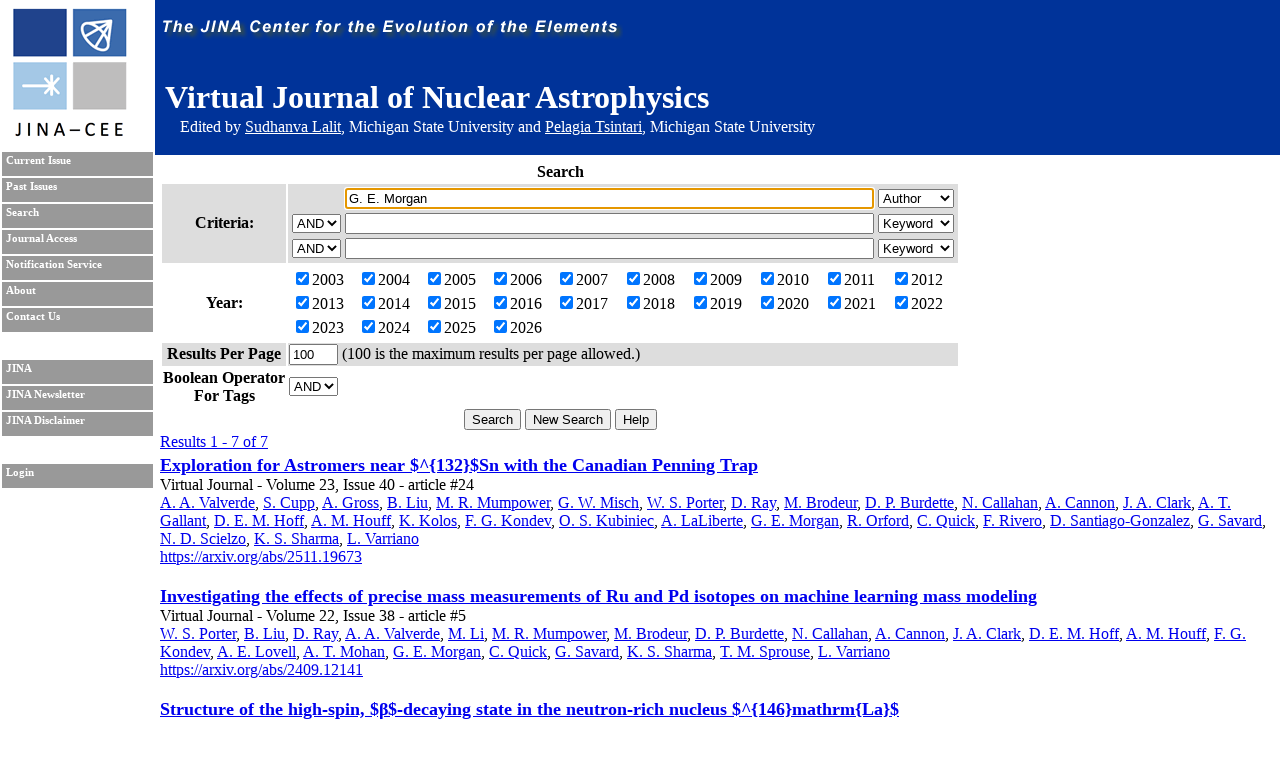

--- FILE ---
content_type: text/html; charset=UTF-8
request_url: https://journals.jinaweb.org/jinavj/search/?searchText1=G.%20E.%20Morgan&action=Search&field1=Author
body_size: 5527
content:
<!DOCTYPE html PUBLIC "-//W3C//DTD XHTML 1.0 Strict//EN" "http://www.w3.org/TR/xhtml1/DTD/xhtml1-strict.dtd">
<html xmlns="http://www.w3.org/1999/xhtml" xml:lang="en" >
	<head>
		<title>Search - Virtual Journal of Nuclear Astrophysics</title>
		<meta name="author" content="Richard H. Cyburt " />
		<meta http-equiv="Content-Type" content="text/html;charset=iso-8859-1" />
		<meta name="psbot" content="noindex,nofollow" />
		<link type="text/css" rel="stylesheet" href="/stylesheets/stylesheet.css" media="all" />
		<link type="text/css" rel="stylesheet" href="/stylesheets/print.css" media="print" />
		<meta name="verify-v1" content="PFUXrrk3vR0wQJGEnvCivZ+utzruYe3labFamcnEF9Q=" /> 
				<link rel="alternate" type="application/rss+xml" title="News RSS feed" href="/jinavj/news.php" />
				<script src="/javascript/javascript.js" type="text/javascript" ></script>
		<script src="http://www.google-analytics.com/urchin.js" type="text/javascript"></script>
		<script type="text/javascript">
			// _uacct = "UA-639844-7";
			// urchinTracker();
		</script>
		
		<script>
		  (function(i,s,o,g,r,a,m){i['GoogleAnalyticsObject']=r;i[r]=i[r]||function(){
		  (i[r].q=i[r].q||[]).push(arguments)},i[r].l=1*new Date();a=s.createElement(o),
		  m=s.getElementsByTagName(o)[0];a.async=1;a.src=g;m.parentNode.insertBefore(a,m)
		  })(window,document,'script','//www.google-analytics.com/analytics.js','ga');

		  ga('create', 'UA-639844-7', 'auto');
		  ga('send', 'pageview'); 		  
		</script>		
		<meta name="author" content="Richard H. Cyburt (cyburt@nscl.msu.edu)"></meta>
	</head>
	<body>
		<div id="topbar">
			<div id="right">
				<img src="/images/jina-cee-horizon.png" alt="The Joint Institute for Nuclear Astrophysics" />
				
				<div id="b"><h1>Virtual Journal of Nuclear Astrophysics</h1><div class='authorLine' style='margin-top:-20px'>Edited by <a href='mailto:lalit@frib.msu.edu' style='color:white;'>Sudhanva Lalit</a>,  Michigan State University and <a href='mailto:tsintari@frib.msu.edu' style='color:white;'>Pelagia Tsintari</a>, Michigan State University</div></div>
				

			</div>
		</div>
		<div id="sidebar">
			<div id="id">
				<a href="http://www.jinaweb.org" title="JINA"><img src="/images/logo.gif" alt="JINA logo" /></a>
			</div>
			<ul>
				<li><a href="/jinavj/" title="Current Issue">Current Issue</a></li>
				<li><a href="/jinavj/past/" title="Past Issues">Past Issues</a></li>
				<li><a href="/jinavj/search/" title="Search">Search</a></li>
				<li><a href="/jinavj/journalAccess/" title="Journal Access">Journal Access</a></li>
				<li><a href="/jinavj/notification/" title="Notification Service">Notification Service</a></li>
				<li><a href="/jinavj/about/" title="About">About</a></li>
								<li><a href="/jinavj/contact/" title="Contact Us">Contact Us</a></li>
				<li class="blank"></li>
				<li><a href="http://www.jinaweb.org" title="JINA">JINA</a></li>
				<li><a href="http://www.jinaweb.org/html/newsletters.html" title="JINA Newsletter">JINA Newsletter</a></li> 
				<li><a href="http://www.jinaweb.org/html/disclaimer.html" title="JINA Disclaimer">JINA Disclaimer</a></li>
				<li class="blank"></li>
													<li><a href="/jinavj/login/">Login</a></li>
											</ul>
		</div>
		<div id="content">
	<form method="post" action="/jinavj/search/">
		<table class="searchTable">
			<tr>
				<th class="searchTitle" colspan="2">Search</th>
			</tr>	
			<tr class="row1">
				<th>Criteria:</th>
				<td>
					<table>
						<tr>
							<td></td>
							<td><input size="64" type="text" id="searchText1" name="searchText1" value="G. E. Morgan" /></td>
							<td>
								<select name="field1">
									<option >Keyword</option>
									<option selected="selected">Author</option>
									<option >Issue</option>
									<option >Publisher</option>
									<option >Title</option>
									<option >Volume</option>
								</select>
							</td>
						</tr>
						<tr>
							<td>
								<select name="bool2">
									<option >AND</option>
									<option >OR</option>
								</select>
							</td>
							<td><input size="64" type="text" name="searchText2" value="" /></td>
							<td>
								<select name="field2">
									<option >Keyword</option>
									<option >Author</option>
									<option >Issue</option>
									<option >Publisher</option>
									<option >Title</option>
									<option >Volume</option>
								</select>
							</td>
						</tr>
						<tr>
							<td>
								<select name="bool3">
									<option >AND</option>
									<option >OR</option>
								</select>
							</td>
							<td><input size="64" type="text" name="searchText3" value="" /></td>
							<td>
								<select name="field3">
									<option >Keyword</option>
									<option >Author</option>
									<option >Issue</option>
									<option >Publisher</option>
									<option >Title</option>
									<option >Volume</option>
								</select>
							</td>
						</tr>
					</table>
				</td>
			</tr>	
			<tr class="row2">
				<th>Year:</th>
				<td>
					<table width="100%">
						<tr>
							<td><label><input type="checkbox" name="year[0]" value="2003" checked="checked" />2003</label></td><td><label><input type="checkbox" name="year[1]" value="2004" checked="checked" />2004</label></td><td><label><input type="checkbox" name="year[2]" value="2005" checked="checked" />2005</label></td><td><label><input type="checkbox" name="year[3]" value="2006" checked="checked" />2006</label></td><td><label><input type="checkbox" name="year[4]" value="2007" checked="checked" />2007</label></td><td><label><input type="checkbox" name="year[5]" value="2008" checked="checked" />2008</label></td><td><label><input type="checkbox" name="year[6]" value="2009" checked="checked" />2009</label></td><td><label><input type="checkbox" name="year[7]" value="2010" checked="checked" />2010</label></td><td><label><input type="checkbox" name="year[8]" value="2011" checked="checked" />2011</label></td><td><label><input type="checkbox" name="year[9]" value="2012" checked="checked" />2012</label></td></tr><tr><td><label><input type="checkbox" name="year[10]" value="2013" checked="checked" />2013</label></td><td><label><input type="checkbox" name="year[11]" value="2014" checked="checked" />2014</label></td><td><label><input type="checkbox" name="year[12]" value="2015" checked="checked" />2015</label></td><td><label><input type="checkbox" name="year[13]" value="2016" checked="checked" />2016</label></td><td><label><input type="checkbox" name="year[14]" value="2017" checked="checked" />2017</label></td><td><label><input type="checkbox" name="year[15]" value="2018" checked="checked" />2018</label></td><td><label><input type="checkbox" name="year[16]" value="2019" checked="checked" />2019</label></td><td><label><input type="checkbox" name="year[17]" value="2020" checked="checked" />2020</label></td><td><label><input type="checkbox" name="year[18]" value="2021" checked="checked" />2021</label></td><td><label><input type="checkbox" name="year[19]" value="2022" checked="checked" />2022</label></td></tr><tr><td><label><input type="checkbox" name="year[20]" value="2023" checked="checked" />2023</label></td><td><label><input type="checkbox" name="year[21]" value="2024" checked="checked" />2024</label></td><td><label><input type="checkbox" name="year[22]" value="2025" checked="checked" />2025</label></td><td><label><input type="checkbox" name="year[23]" value="2026" checked="checked" />2026</label></td>						</tr>
					</table>
				</td>
			</tr>
			<tr class="row1">
				<th>Results Per Page</th>
				<td><input type="text" name="resultsPerPage" size="4" value="100" /> (100 is the maximum results per page allowed.)</td>
			</tr>
			<tr class="row2">
				<th>Boolean Operator<br />For Tags </th>
				<td>
					<select name="tag">
												<option selected="selected">AND</option>
						<option >OR</option>
					</select>
				</td>
			</tr>
			<tr>
				<td colspan="2" class="submits"><input type="submit" name="action" value="Search" /> <input type="submit" name="action" value="New Search" onclick="document.location.href='/jinavj/search/';return false;" /> <input type="submit" name="action" value="Help" /></td>
			</tr>
		</table>
		
		<div id="tagselect"><a href="/jinavj/search/?&amp;field1=Author&amp;searchText1=G. E. Morgan&amp;field2=&amp;searchText2=&amp;bool2=&amp;field3=&amp;searchText3=&amp;bool3=	</form>
	<hr style="clear:left" />
	<span class="resultHeader">Results 1 - 7 of 7</span><br /><ul id="articleList">
<li><a href="/jinavj/volume_23/issue_40/article_24/">Exploration for Astromers near $^{132}$Sn with the Canadian Penning Trap</a><ul class="article">
<li> Virtual Journal - Volume 23, Issue 40 - article #24</li><li class="authors"><a href="/jinavj/search/?searchText1=%41%2e%20%41%2e%20%56%61%6c%76%65%72%64%65&amp;action=Search&amp;field1=Author">A. A. Valverde</a>, <a href="/jinavj/search/?searchText1=%53%2e%20%43%75%70%70&amp;action=Search&amp;field1=Author">S. Cupp</a>, <a href="/jinavj/search/?searchText1=%41%2e%20%47%72%6f%73%73&amp;action=Search&amp;field1=Author">A. Gross</a>, <a href="/jinavj/search/?searchText1=%42%2e%20%4c%69%75&amp;action=Search&amp;field1=Author">B. Liu</a>, <a href="/jinavj/search/?searchText1=%4d%2e%20%52%2e%20%4d%75%6d%70%6f%77%65%72&amp;action=Search&amp;field1=Author">M. R. Mumpower</a>, <a href="/jinavj/search/?searchText1=%47%2e%20%57%2e%20%4d%69%73%63%68&amp;action=Search&amp;field1=Author">G. W. Misch</a>, <a href="/jinavj/search/?searchText1=%57%2e%20%53%2e%20%50%6f%72%74%65%72&amp;action=Search&amp;field1=Author">W. S. Porter</a>, <a href="/jinavj/search/?searchText1=%44%2e%20%52%61%79&amp;action=Search&amp;field1=Author">D. Ray</a>, <a href="/jinavj/search/?searchText1=%4d%2e%20%42%72%6f%64%65%75%72&amp;action=Search&amp;field1=Author">M. Brodeur</a>, <a href="/jinavj/search/?searchText1=%44%2e%20%50%2e%20%42%75%72%64%65%74%74%65&amp;action=Search&amp;field1=Author">D. P. Burdette</a>, <a href="/jinavj/search/?searchText1=%4e%2e%20%43%61%6c%6c%61%68%61%6e&amp;action=Search&amp;field1=Author">N. Callahan</a>, <a href="/jinavj/search/?searchText1=%41%2e%20%43%61%6e%6e%6f%6e&amp;action=Search&amp;field1=Author">A. Cannon</a>, <a href="/jinavj/search/?searchText1=%4a%2e%20%41%2e%20%43%6c%61%72%6b&amp;action=Search&amp;field1=Author">J. A. Clark</a>, <a href="/jinavj/search/?searchText1=%41%2e%20%54%2e%20%47%61%6c%6c%61%6e%74&amp;action=Search&amp;field1=Author">A. T. Gallant</a>, <a href="/jinavj/search/?searchText1=%44%2e%20%45%2e%20%4d%2e%20%48%6f%66%66&amp;action=Search&amp;field1=Author">D. E. M. Hoff</a>, <a href="/jinavj/search/?searchText1=%41%2e%20%4d%2e%20%48%6f%75%66%66&amp;action=Search&amp;field1=Author">A. M. Houff</a>, <a href="/jinavj/search/?searchText1=%4b%2e%20%4b%6f%6c%6f%73&amp;action=Search&amp;field1=Author">K. Kolos</a>, <a href="/jinavj/search/?searchText1=%46%2e%20%47%2e%20%4b%6f%6e%64%65%76&amp;action=Search&amp;field1=Author">F. G. Kondev</a>, <a href="/jinavj/search/?searchText1=%4f%2e%20%53%2e%20%4b%75%62%69%6e%69%65%63&amp;action=Search&amp;field1=Author">O. S. Kubiniec</a>, <a href="/jinavj/search/?searchText1=%41%2e%20%4c%61%4c%69%62%65%72%74%65&amp;action=Search&amp;field1=Author">A. LaLiberte</a>, <a href="/jinavj/search/?searchText1=%47%2e%20%45%2e%20%4d%6f%72%67%61%6e&amp;action=Search&amp;field1=Author">G. E. Morgan</a>, <a href="/jinavj/search/?searchText1=%52%2e%20%4f%72%66%6f%72%64&amp;action=Search&amp;field1=Author">R. Orford</a>, <a href="/jinavj/search/?searchText1=%43%2e%20%51%75%69%63%6b&amp;action=Search&amp;field1=Author">C. Quick</a>, <a href="/jinavj/search/?searchText1=%46%2e%20%52%69%76%65%72%6f&amp;action=Search&amp;field1=Author">F. Rivero</a>, <a href="/jinavj/search/?searchText1=%44%2e%20%53%61%6e%74%69%61%67%6f%2d%47%6f%6e%7a%61%6c%65%7a&amp;action=Search&amp;field1=Author">D. Santiago-Gonzalez</a>, <a href="/jinavj/search/?searchText1=%47%2e%20%53%61%76%61%72%64&amp;action=Search&amp;field1=Author">G. Savard</a>, <a href="/jinavj/search/?searchText1=%4e%2e%20%44%2e%20%53%63%69%65%6c%7a%6f&amp;action=Search&amp;field1=Author">N. D. Scielzo</a>, <a href="/jinavj/search/?searchText1=%4b%2e%20%53%2e%20%53%68%61%72%6d%61&amp;action=Search&amp;field1=Author">K. S. Sharma</a>, <a href="/jinavj/search/?searchText1=%4c%2e%20%56%61%72%72%69%61%6e%6f&amp;action=Search&amp;field1=Author">L. Varriano</a></li>
<li class="pub"></li>
<li class="bottom"><a href='https://arxiv.org/abs/2511.19673'>https://arxiv.org/abs/2511.19673</a></li>
</ul></li>
<li><a href="/jinavj/volume_22/issue_38/article_5/">Investigating the effects of precise mass measurements of Ru and Pd isotopes on machine learning mass modeling</a><ul class="article">
<li> Virtual Journal - Volume 22, Issue 38 - article #5</li><li class="authors"><a href="/jinavj/search/?searchText1=%57%2e%20%53%2e%20%50%6f%72%74%65%72&amp;action=Search&amp;field1=Author">W. S. Porter</a>, <a href="/jinavj/search/?searchText1=%42%2e%20%4c%69%75&amp;action=Search&amp;field1=Author">B. Liu</a>, <a href="/jinavj/search/?searchText1=%44%2e%20%52%61%79&amp;action=Search&amp;field1=Author">D. Ray</a>, <a href="/jinavj/search/?searchText1=%41%2e%20%41%2e%20%56%61%6c%76%65%72%64%65&amp;action=Search&amp;field1=Author">A. A. Valverde</a>, <a href="/jinavj/search/?searchText1=%4d%2e%20%4c%69&amp;action=Search&amp;field1=Author">M. Li</a>, <a href="/jinavj/search/?searchText1=%4d%2e%20%52%2e%20%4d%75%6d%70%6f%77%65%72&amp;action=Search&amp;field1=Author">M. R. Mumpower</a>, <a href="/jinavj/search/?searchText1=%4d%2e%20%42%72%6f%64%65%75%72&amp;action=Search&amp;field1=Author">M. Brodeur</a>, <a href="/jinavj/search/?searchText1=%44%2e%20%50%2e%20%42%75%72%64%65%74%74%65&amp;action=Search&amp;field1=Author">D. P. Burdette</a>, <a href="/jinavj/search/?searchText1=%4e%2e%20%43%61%6c%6c%61%68%61%6e&amp;action=Search&amp;field1=Author">N. Callahan</a>, <a href="/jinavj/search/?searchText1=%41%2e%20%43%61%6e%6e%6f%6e&amp;action=Search&amp;field1=Author">A. Cannon</a>, <a href="/jinavj/search/?searchText1=%4a%2e%20%41%2e%20%43%6c%61%72%6b&amp;action=Search&amp;field1=Author">J. A. Clark</a>, <a href="/jinavj/search/?searchText1=%44%2e%20%45%2e%20%4d%2e%20%48%6f%66%66&amp;action=Search&amp;field1=Author">D. E. M. Hoff</a>, <a href="/jinavj/search/?searchText1=%41%2e%20%4d%2e%20%48%6f%75%66%66&amp;action=Search&amp;field1=Author">A. M. Houff</a>, <a href="/jinavj/search/?searchText1=%46%2e%20%47%2e%20%4b%6f%6e%64%65%76&amp;action=Search&amp;field1=Author">F. G. Kondev</a>, <a href="/jinavj/search/?searchText1=%41%2e%20%45%2e%20%4c%6f%76%65%6c%6c&amp;action=Search&amp;field1=Author">A. E. Lovell</a>, <a href="/jinavj/search/?searchText1=%41%2e%20%54%2e%20%4d%6f%68%61%6e&amp;action=Search&amp;field1=Author">A. T. Mohan</a>, <a href="/jinavj/search/?searchText1=%47%2e%20%45%2e%20%4d%6f%72%67%61%6e&amp;action=Search&amp;field1=Author">G. E. Morgan</a>, <a href="/jinavj/search/?searchText1=%43%2e%20%51%75%69%63%6b&amp;action=Search&amp;field1=Author">C. Quick</a>, <a href="/jinavj/search/?searchText1=%47%2e%20%53%61%76%61%72%64&amp;action=Search&amp;field1=Author">G. Savard</a>, <a href="/jinavj/search/?searchText1=%4b%2e%20%53%2e%20%53%68%61%72%6d%61&amp;action=Search&amp;field1=Author">K. S. Sharma</a>, <a href="/jinavj/search/?searchText1=%54%2e%20%4d%2e%20%53%70%72%6f%75%73%65&amp;action=Search&amp;field1=Author">T. M. Sprouse</a>, <a href="/jinavj/search/?searchText1=%4c%2e%20%56%61%72%72%69%61%6e%6f&amp;action=Search&amp;field1=Author">L. Varriano</a></li>
<li class="pub"></li>
<li class="bottom"><a href='https://arxiv.org/abs/2409.12141'>https://arxiv.org/abs/2409.12141</a></li>
</ul></li>
<li><a href="/jinavj/volume_22/issue_6/article_27/">Structure of the high-spin, $&beta;$-decaying state in the neutron-rich nucleus $^{146}mathrm{La}$</a><ul class="article">
<li> Virtual Journal - Volume 22, Issue 6 - article #27</li><li class="authors"><a href="/jinavj/search/?searchText1=%53%2e%20%4c%61%6c%6b%6f%76%73%6b%69&amp;action=Search&amp;field1=Author">S. Lalkovski</a>, <a href="/jinavj/search/?searchText1=%46%2e%20%47%2e%20%4b%6f%6e%64%65%76&amp;action=Search&amp;field1=Author">F. G. Kondev</a>, <a href="/jinavj/search/?searchText1=%4b%2e%20%41%75%72%61%6e%65%6e&amp;action=Search&amp;field1=Author">K. Auranen</a>, <a href="/jinavj/search/?searchText1=%41%2e%20%44%2e%20%41%79%61%6e%67%65%61%6b%61%61&amp;action=Search&amp;field1=Author">A. D. Ayangeakaa</a>, <a href="/jinavj/search/?searchText1=%4d%2e%20%50%2e%20%43%61%72%70%65%6e%74%65%72&amp;action=Search&amp;field1=Author">M. P. Carpenter</a>, <a href="/jinavj/search/?searchText1=%4a%2e%20%41%2e%20%43%6c%61%72%6b&amp;action=Search&amp;field1=Author">J. A. Clark</a>, <a href="/jinavj/search/?searchText1=%50%2e%20%43%6f%70%70&amp;action=Search&amp;field1=Author">P. Copp</a>, <a href="/jinavj/search/?searchText1=%4e%2e%20%50%2e%20%47%69%68%61&amp;action=Search&amp;field1=Author">N. P. Giha</a>, <a href="/jinavj/search/?searchText1=%44%2e%20%4a%2e%20%48%61%72%74%6c%65%79&amp;action=Search&amp;field1=Author">D. J. Hartley</a>, <a href="/jinavj/search/?searchText1=%54%2e%20%4c%61%75%72%69%74%73%65%6e&amp;action=Search&amp;field1=Author">T. Lauritsen</a>, <a href="/jinavj/search/?searchText1=%53%2e%20%4d%61%72%6c%65%79&amp;action=Search&amp;field1=Author">S. Marley</a>, <a href="/jinavj/search/?searchText1=%47%2e%20%45%2e%20%4d%6f%72%67%61%6e&amp;action=Search&amp;field1=Author">G. E. Morgan</a>, <a href="/jinavj/search/?searchText1=%43%2e%20%4d%c3%83%c2%bc%6c%6c%65%72%2d%47%61%74%65%72%6d%61%6e%6e&amp;action=Search&amp;field1=Author">C. MÃ¼ller-Gatermann</a>, <a href="/jinavj/search/?searchText1=%53%2e%20%4e%61%6e%64%69&amp;action=Search&amp;field1=Author">S. Nandi</a>, <a href="/jinavj/search/?searchText1=%57%2e%20%52%65%76%69%6f%6c&amp;action=Search&amp;field1=Author">W. Reviol</a>, <a href="/jinavj/search/?searchText1=%44%2e%20%53%61%6e%74%69%61%67%6f%2d%47%6f%6e%7a%61%6c%65%7a&amp;action=Search&amp;field1=Author">D. Santiago-Gonzalez</a>, <a href="/jinavj/search/?searchText1=%47%2e%20%53%61%76%61%72%64&amp;action=Search&amp;field1=Author">G. Savard</a>, <a href="/jinavj/search/?searchText1=%44%2e%20%53%65%77%65%72%79%6e%69%61%6b&amp;action=Search&amp;field1=Author">D. Seweryniak</a>, <a href="/jinavj/search/?searchText1=%49%72%2e%20%42%2e%20%56%61%73%69%6c%65%76%2c&amp;action=Search&amp;field1=Author">Ir. B. Vasilev,</a>, <a href="/jinavj/search/?searchText1=%4a%2e%20%57%75&amp;action=Search&amp;field1=Author">J. Wu</a></li>
<li class="pub">Physical Review C</li>
<li class="bottom"><a href='http://link.aps.org/doi/10.1103/PhysRevC.109.024309'>http://link.aps.org/doi/10.1103/PhysRevC.109.024309</a></li>
</ul></li>
<li><a href="/jinavj/volume_21/issue_17/article_8/">Executive Summary of the Topical Program: Nuclear Isomers in the Era of FRIB. (arXiv:2304.10608v1 [nucl-th])</a><ul class="article">
<li> Virtual Journal - Volume 21, Issue 17 - article #8</li><li class="authors"><a href="/jinavj/search/?searchText1=%47%2e%20%57%2e%20%4d%69%73%63%68&amp;action=Search&amp;field1=Author">G. W. Misch</a>, <a href="/jinavj/search/?searchText1=%4d%2e%20%52%2e%20%4d%75%6d%70%6f%77%65%72&amp;action=Search&amp;field1=Author">M. R. Mumpower</a>, <a href="/jinavj/search/?searchText1=%46%2e%20%47%2e%20%4b%6f%6e%64%65%76&amp;action=Search&amp;field1=Author">F. G. Kondev</a>, <a href="/jinavj/search/?searchText1=%53%2e%20%54%2e%20%4d%61%72%6c%65%79&amp;action=Search&amp;field1=Author">S. T. Marley</a>, <a href="/jinavj/search/?searchText1=%53%2e%20%41%6c%6d%61%72%61%7a%2d%43%61%6c%64%65%72%6f%6e&amp;action=Search&amp;field1=Author">S. Almaraz-Calderon</a>, <a href="/jinavj/search/?searchText1=%4d%2e%20%42%72%6f%64%65%75%72&amp;action=Search&amp;field1=Author">M. Brodeur</a>, <a href="/jinavj/search/?searchText1=%42%2e%20%41%2e%20%42%72%6f%77%6e&amp;action=Search&amp;field1=Author">B. A. Brown</a>, <a href="/jinavj/search/?searchText1=%4d%2e%20%50%2e%20%43%61%72%70%65%6e%74%65%72&amp;action=Search&amp;field1=Author">M. P. Carpenter</a>, <a href="/jinavj/search/?searchText1=%4a%2e%20%4a%2e%20%43%61%72%72%6f%6c%6c&amp;action=Search&amp;field1=Author">J. J. Carroll</a>, <a href="/jinavj/search/?searchText1=%43%2e%20%4a%2e%20%43%68%69%61%72%61&amp;action=Search&amp;field1=Author">C. J. Chiara</a>, <a href="/jinavj/search/?searchText1=%4b%2e%20%41%2e%20%43%68%69%70%70%73&amp;action=Search&amp;field1=Author">K. A. Chipps</a>, <a href="/jinavj/search/?searchText1=%42%2e%20%50%2e%20%43%72%69%64%65%72&amp;action=Search&amp;field1=Author">B. P. Crider</a>, <a href="/jinavj/search/?searchText1=%41%2e%20%47%61%64%65&amp;action=Search&amp;field1=Author">A. Gade</a>, <a href="/jinavj/search/?searchText1=%52%2e%20%47%72%7a%79%77%61%63%7a&amp;action=Search&amp;field1=Author">R. Grzywacz</a>, <a href="/jinavj/search/?searchText1=%4b%2e%20%4c%2e%20%4a%6f%6e%65%73&amp;action=Search&amp;field1=Author">K. L. Jones</a>, <a href="/jinavj/search/?searchText1=%42%2e%20%50%2e%20%4b%61%79&amp;action=Search&amp;field1=Author">B. P. Kay</a>, <a href="/jinavj/search/?searchText1=%4b%2e%20%4b%6f%6c%6f%73&amp;action=Search&amp;field1=Author">K. Kolos</a>, <a href="/jinavj/search/?searchText1=%59%75%2e%20%41%2e%20%4c%69%74%76%69%6e%6f%76&amp;action=Search&amp;field1=Author">Yu. A. Litvinov</a>, <a href="/jinavj/search/?searchText1=%53%2e%20%4c%6f%70%65%7a%2d%43%61%63%65%72%65%73&amp;action=Search&amp;field1=Author">S. Lopez-Caceres</a>, <a href="/jinavj/search/?searchText1=%42%2e%20%53%2e%20%4d%65%79%65%72&amp;action=Search&amp;field1=Author">B. S. Meyer</a>, <a href="/jinavj/search/?searchText1=%4b%2e%20%4d%69%6e%61%6d%69%73%6f%6e%6f&amp;action=Search&amp;field1=Author">K. Minamisono</a>, <a href="/jinavj/search/?searchText1=%47%2e%20%45%2e%20%4d%6f%72%67%61%6e&amp;action=Search&amp;field1=Author">G. E. Morgan</a>, <a href="/jinavj/search/?searchText1=%52%2e%20%4f%72%66%6f%72%64&amp;action=Search&amp;field1=Author">R. Orford</a>, <a href="/jinavj/search/?searchText1=%53%2e%20%44%2e%20%50%61%69%6e&amp;action=Search&amp;field1=Author">S. D. Pain</a>, <a href="/jinavj/search/?searchText1=%4a%2e%20%50%75%72%63%65%6c%6c&amp;action=Search&amp;field1=Author">J. Purcell</a>, <a href="/jinavj/search/?searchText1=%41%2e%20%52%61%74%6b%69%65%77%69%63%7a&amp;action=Search&amp;field1=Author">A. Ratkiewicz</a>, <a href="/jinavj/search/?searchText1=%48%2e%20%53%63%68%61%74%7a&amp;action=Search&amp;field1=Author">H. Schatz</a>, <a href="/jinavj/search/?searchText1=%54%2e%20%4d%2e%20%53%70%72%6f%75%73%65&amp;action=Search&amp;field1=Author">T. M. Sprouse</a>, <a href="/jinavj/search/?searchText1=%59%2e%20%53%75%6e&amp;action=Search&amp;field1=Author">Y. Sun</a>, <a href="/jinavj/search/?searchText1=%52%2e%20%53%75%72%6d%61%6e&amp;action=Search&amp;field1=Author">R. Surman</a>, <a href="/jinavj/search/?searchText1=%4a%2e%20%41%2e%20%54%61%6e%6e%6f%75%73&amp;action=Search&amp;field1=Author">J. A. Tannous</a>, <a href="/jinavj/search/?searchText1=%50%2e%20%4d%2e%20%57%61%6c%6b%65%72&amp;action=Search&amp;field1=Author">P. M. Walker</a></li>
<li class="pub"></li>
<li class="bottom"><a href='http://arxiv.org/abs/2304.10608'>http://arxiv.org/abs/2304.10608</a></li>
</ul></li>
<li><a href="/jinavj/volume_18/issue_9/article_18/">$&beta;$-delayed-neutron studies of $^{135,136}mathrm{Sb}$ and $^{140}mathrm{I}$ performed with trapped ions</a><ul class="article">
<li> Virtual Journal - Volume 18, Issue 9 - article #18</li><li class="authors"><a href="/jinavj/search/?searchText1=%42%2e%20%53%2e%20%57%61%6e%67&amp;action=Search&amp;field1=Author">B. S. Wang</a>, <a href="/jinavj/search/?searchText1=%53%2e%20%41%2e%20%43%61%6c%64%77%65%6c%6c&amp;action=Search&amp;field1=Author">S. A. Caldwell</a>, <a href="/jinavj/search/?searchText1=%4e%2e%20%44%2e%20%53%63%69%65%6c%7a%6f&amp;action=Search&amp;field1=Author">N. D. Scielzo</a>, <a href="/jinavj/search/?searchText1=%41%2e%20%43%7a%65%73%7a%75%6d%73%6b%61&amp;action=Search&amp;field1=Author">A. Czeszumska</a>, <a href="/jinavj/search/?searchText1=%4a%2e%20%41%2e%20%43%6c%61%72%6b&amp;action=Search&amp;field1=Author">J. A. Clark</a>, <a href="/jinavj/search/?searchText1=%47%2e%20%53%61%76%61%72%64&amp;action=Search&amp;field1=Author">G. Savard</a>, <a href="/jinavj/search/?searchText1=%41%2e%20%41%70%72%61%68%61%6d%69%61%6e&amp;action=Search&amp;field1=Author">A. Aprahamian</a>, <a href="/jinavj/search/?searchText1=%4d%2e%20%54%2e%20%42%75%72%6b%65%79&amp;action=Search&amp;field1=Author">M. T. Burkey</a>, <a href="/jinavj/search/?searchText1=%43%2e%20%4a%2e%20%43%68%69%61%72%61&amp;action=Search&amp;field1=Author">C. J. Chiara</a>, <a href="/jinavj/search/?searchText1=%4a%2e%20%48%61%72%6b%65%72&amp;action=Search&amp;field1=Author">J. Harker</a>, <a href="/jinavj/search/?searchText1=%41%2e%20%46%2e%20%4c%65%76%61%6e%64&amp;action=Search&amp;field1=Author">A. F. Levand</a>, <a href="/jinavj/search/?searchText1=%53%2e%20%54%2e%20%4d%61%72%6c%65%79&amp;action=Search&amp;field1=Author">S. T. Marley</a>, <a href="/jinavj/search/?searchText1=%47%2e%20%45%2e%20%4d%6f%72%67%61%6e&amp;action=Search&amp;field1=Author">G. E. Morgan</a>, <a href="/jinavj/search/?searchText1=%4a%2e%20%4d%2e%20%4d%75%6e%73%6f%6e&amp;action=Search&amp;field1=Author">J. M. Munson</a>, <a href="/jinavj/search/?searchText1=%45%2e%20%42%2e%20%4e%6f%72%6d%61%6e&amp;action=Search&amp;field1=Author">E. B. Norman</a>, <a href="/jinavj/search/?searchText1=%41%2e%20%4e%79%73%74%72%6f%6d&amp;action=Search&amp;field1=Author">A. Nystrom</a>, <a href="/jinavj/search/?searchText1=%52%2e%20%4f%72%66%6f%72%64&amp;action=Search&amp;field1=Author">R. Orford</a>, <a href="/jinavj/search/?searchText1=%53%2e%20%57%2e%20%50%61%64%67%65%74%74&amp;action=Search&amp;field1=Author">S. W. Padgett</a>, <a href="/jinavj/search/?searchText1=%41%2e%20%50%c3%83%c2%a9%72%65%7a%20%47%61%6c%76%c3%83%c2%a1%6e&amp;action=Search&amp;field1=Author">A. PÃ©rez GalvÃ¡n</a>, <a href="/jinavj/search/?searchText1=%4b%2e%20%53%2e%20%53%68%61%72%6d%61&amp;action=Search&amp;field1=Author">K. S. Sharma</a>, <a href="/jinavj/search/?searchText1=%4b%2e%20%53%69%65%67%6c%2c&amp;action=Search&amp;field1=Author">K. Siegl,</a>, <a href="/jinavj/search/?searchText1=%53%2e%20%59%2e%20%53%74%72%61%75%73%73&amp;action=Search&amp;field1=Author">S. Y. Strauss</a></li>
<li class="pub">Physical Review C</li>
<li class="bottom"><a href='http://link.aps.org/doi/10.1103/PhysRevC.101.025806'>http://link.aps.org/doi/10.1103/PhysRevC.101.025806</a></li>
</ul></li>
<li><a href="/jinavj/volume_11/issue_32/article_15/"><a href="http://prl.aps.org/abstract/PRL/v111/i6/e061102">First Results from the CARIBU Facility: Mass Measurements on the r-Process Path</a></a><ul class="article">
<li> Virtual Journal - Volume 11, Issue 32 - article #15</li><li class="authors"><a href="/jinavj/search/?searchText1=%4a%2e%20%56%61%6e%20%53%63%68%65%6c%74&amp;action=Search&amp;field1=Author">J. Van Schelt</a>, <a href="/jinavj/search/?searchText1=%44%2e%20%4c%61%73%63%61%72&amp;action=Search&amp;field1=Author">D. Lascar</a>, <a href="/jinavj/search/?searchText1=%47%2e%20%53%61%76%61%72%64&amp;action=Search&amp;field1=Author">G. Savard</a>, <a href="/jinavj/search/?searchText1=%4a%2e%20%41%2e%20%43%6c%61%72%6b&amp;action=Search&amp;field1=Author">J. A. Clark</a>, <a href="/jinavj/search/?searchText1=%50%2e%20%46%2e%20%42%65%72%74%6f%6e%65&amp;action=Search&amp;field1=Author">P. F. Bertone</a>, <a href="/jinavj/search/?searchText1=%53%2e%20%43%61%6c%64%77%65%6c%6c&amp;action=Search&amp;field1=Author">S. Caldwell</a>, <a href="/jinavj/search/?searchText1=%41%2e%20%43%68%61%75%64%68%75%72%69&amp;action=Search&amp;field1=Author">A. Chaudhuri</a>, <a href="/jinavj/search/?searchText1=%41%2e%20%46%2e%20%4c%65%76%61%6e%64&amp;action=Search&amp;field1=Author">A. F. Levand</a>, <a href="/jinavj/search/?searchText1=%47%2e%20%4c%69&amp;action=Search&amp;field1=Author">G. Li</a>, <a href="/jinavj/search/?searchText1=%47%2e%20%45%2e%20%4d%6f%72%67%61%6e&amp;action=Search&amp;field1=Author">G. E. Morgan</a>, <a href="/jinavj/search/?searchText1=%52%2e%20%4f%72%66%6f%72%64&amp;action=Search&amp;field1=Author">R. Orford</a>, <a href="/jinavj/search/?searchText1=%52%2e%20%45%2e%20%53%65%67%65%6c&amp;action=Search&amp;field1=Author">R. E. Segel</a>, <a href="/jinavj/search/?searchText1=%4b%2e%20%53%2e%20%53%68%61%72%6d%61&amp;action=Search&amp;field1=Author">K. S. Sharma</a>, <a href="/jinavj/search/?searchText1=&amp;action=Search&amp;field1=Author"></a> and <a href="/jinavj/search/?searchText1=%4d%2e%20%47%2e%20%53%74%65%72%6e%62%65%72%67&amp;action=Search&amp;field1=Author">M. G. Sternberg</a></li>
<li class="pub">Physical Review Letters - Volume: 111, Issue: 6</li>
<li class="bottom">061102 [<strong>View</strong> <a href="http://prl.aps.org/pdf/PRL/v111/i6/e061102">PDF</a> (382 kB)] See accompanying <a href='http://physics.aps.org/viewpoint-for/10.1103/PhysRevLett.111.061102'> <em>Physics</em> Viewpoint </a></li>
</ul></li>
<li><a href="/jinavj/volume_11/issue_27/article_4/">First Results from the CARIBU Facility: Mass Measurements on the r-Process Path</a><ul class="article">
<li> Virtual Journal - Volume 11, Issue 27 - article #4</li><li class="authors"><a href="/jinavj/search/?searchText1=%4a%2e%20%56%61%6e%20%53%63%68%65%6c%74&amp;action=Search&amp;field1=Author">J. Van Schelt</a>, <a href="/jinavj/search/?searchText1=%44%2e%20%4c%61%73%63%61%72&amp;action=Search&amp;field1=Author">D. Lascar</a>, <a href="/jinavj/search/?searchText1=%47%2e%20%53%61%76%61%72%64&amp;action=Search&amp;field1=Author">G. Savard</a>, <a href="/jinavj/search/?searchText1=%4a%2e%20%41%2e%20%43%6c%61%72%6b&amp;action=Search&amp;field1=Author">J. A. Clark</a>, <a href="/jinavj/search/?searchText1=%50%2e%20%46%2e%20%42%65%72%74%6f%6e%65&amp;action=Search&amp;field1=Author">P. F. Bertone</a>, <a href="/jinavj/search/?searchText1=%53%2e%20%43%61%6c%64%77%65%6c%6c&amp;action=Search&amp;field1=Author">S. Caldwell</a>, <a href="/jinavj/search/?searchText1=%41%2e%20%43%68%61%75%64%68%75%72%69&amp;action=Search&amp;field1=Author">A. Chaudhuri</a>, <a href="/jinavj/search/?searchText1=%31%20%41%2e%20%46%2e%20%4c%65%76%61%6e%64&amp;action=Search&amp;field1=Author">1 A. F. Levand</a>, <a href="/jinavj/search/?searchText1=%47%2e%20%4c%69&amp;action=Search&amp;field1=Author">G. Li</a>, <a href="/jinavj/search/?searchText1=%47%2e%20%45%2e%20%4d%6f%72%67%61%6e&amp;action=Search&amp;field1=Author">G. E. Morgan</a>, <a href="/jinavj/search/?searchText1=%52%2e%20%4f%72%66%6f%72%64&amp;action=Search&amp;field1=Author">R. Orford</a>, <a href="/jinavj/search/?searchText1=%52%2e%20%45%2e%20%53%65%67%65%6c&amp;action=Search&amp;field1=Author">R. E. Segel</a>, <a href="/jinavj/search/?searchText1=%4b%2e%20%53%2e%20%53%68%61%72%6d%61&amp;action=Search&amp;field1=Author">K. S. Sharma</a>, <a href="/jinavj/search/?searchText1=%4d%2e%20%47%2e%20%53%74%65%72%6e%62%65%72%67&amp;action=Search&amp;field1=Author">M. G. Sternberg</a></li>
<li class="pub">arXiv.org - Astrophysics - Volume: 2013, Issue: 5 Jul</li>
<li class="bottom"><a href="http://arxiv.org/abs/1307.0429" title="Abstract">arXiv:1307.0429</a> (cross-list from nucl-ex) [<a href="http://arxiv.org/pdf/1307.0429" title="Download PDF">pdf</a>, <a href="http://arxiv.org/format/1307.0429" title="Other formats">other</a>]</li>
</ul></li>
</ul>
<hr /><span class="resultHeader">Results 1 - 7 of 7</span><br /><br /><a href="/jinavj/rss.php?feed=search&amp;field1=Author&amp;searchText1=G. E. Morgan&amp;field2=&amp;searchText2=&amp;bool2=&amp;field3=&amp;searchText3=&amp;bool3=&amp;tag=">RSS Feed of This Search</a></div><script type="text/javascript" src="/_Incapsula_Resource?SWJIYLWA=719d34d31c8e3a6e6fffd425f7e032f3&ns=3&cb=490095491" async></script></body></html>